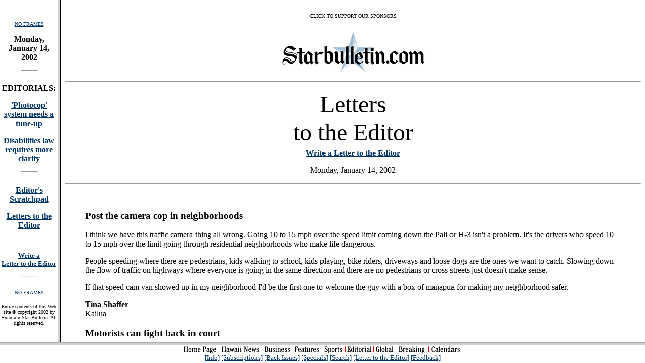

--- FILE ---
content_type: text/html
request_url: https://archives.starbulletin.com/2002/01/14/editorial/indexletters.html
body_size: 909
content:
<HTML>
<HEAD>
<TITLE>Honolulu Star-Bulletin Editorial</TITLE>
<meta name="ROBOTS" content="ALL"><meta name="KEYWORDS"
content="Honolulu,Hawaii,Hawaiian,news,newspaper,Kauai,Maui,Lanai,Molokai,Kahoolawe,Niihau,Oahu,Waikiki,tropical,vacation,sports,entertainment,politics,features,food,events,calendar,editorial,business,stocks,restaurant">
<script language="JavaScript">
<!--
if (window != top) top.location = location;
// -->
</script>
</HEAD>
<FRAMESET ROWS="*,35">


<NOFRAMES>
<HR>
<CENTER><IMG SRC="starbullcom.gif"><BR></CENTER>
<BR><CENTER><HR>
<H6>Text Site Directory: <BR>
<A HREF="https://archives.starbulletin.com/2002/01/14/news/indext.html">[News]</A> 
<A HREF="https://archives.starbulletin.com/2002/01/14/business/indext.html">[Business]</A> 
<A HREF="https://archives.starbulletin.com/2002/01/14/features/indext.html">[Features]</A> 
<A HREF="https://archives.starbulletin.com/2002/01/14/sports/indext.html">[Sports]</A> 
<A HREF="https://archives.starbulletin.com/2002/01/14/editorial/indext.html">[Editorial]</A> 
<A HREF="https://archives.starbulletin.com/doit/index.html" target="_top">[Do It Electric!]</a> <BR>
<A HREF="https://archives.starbulletin.com/classifieds/indext.html" target="_top">[Classified Ads]</a> 
<a HREF="https://archives.starbulletin.com/search.html" target="top">[Search]</a> 
<a HREF="https://archives.starbulletin.com/forms/subform.html">[Subscribe]</a> 
<a HREF="https://archives.starbulletin.com/info/indext.html">[Info]</a> 
<a HREF="https://archives.starbulletin.com/forms/letterform.html">[Letter to Editor]</a> <BR>
 
<a HREF="mailto:feedback@starbulletin.com">[Feedback]</a></h6><hr><br><br>

This site is designed for use with a <STRONG>frames-capable browser</STRONG><BR>
 like Netscape Navigator or Microsoft Internet Explorer and a larger screen.<BR>
 If you use a different browser or have a smaller screen, you'll probably be happier<BR>
 with this <STRONG>Text Site Directory</STRONG>. The content is the same.<BR>
Download: <A HREF="http://home.netscape.com/comprod/mirror/index.html">[Netscape]</A> <A HREF="http://www.microsoft.com">[Microsoft]</A></CENTER><HR><P>

<CENTER><FONT SIZE="1">Entire contents of this Web site &#169; copyright 2002 by Honolulu Star-Bulletin. <BR>
All rights reserved.</FONT><P></center>
</NOFRAMES>





<FRAMESET COLS="115,*" onLoad ="PAGE1.focus()">
 <FRAME NAME="DIRECTORY" SRC="indexa.html" SCROLLING="auto" MARGINWIDTH="1"> 
	<FRAME NAME="PAGE1" SRC="letters.html">
</FRAMESET> 

<FRAME NAME="BUTTONS" SRC="https://archives.starbulletin.com/2002/01/14/buttons.html" MARGINHEIGHT="1">
</FRAMESET>
</HTML>




--- FILE ---
content_type: text/html
request_url: https://archives.starbulletin.com/2002/01/14/editorial/indexa.html
body_size: 702
content:
<html><head><title>Honolulu Star-Bulletin Editorial</title><meta name="ROBOTS" content="NONE"></head><body background BGCOLOR="#FFFFFF" LINK="#003366"  VLINK="#336699" ALINK="#DDDDDD" ><base target="PAGE1">
<center><BR><font size=3><p>
<font size="1"><a href="indext.html" target="_top">NO FRAMES</a></font><p><strong>


 Monday, January 14, 2002 


<P><hr width="32" size=1><br>

<!--SPECIAL:<P>

<a href="special.html">America enraged</a><p>

<a href="special2.html">Corky in 2001</a><p>

<hr width="32" size="1"><br>-->

EDITORIALS:<P>

<a href="editorials.html">'Photocop' system needs a tune-up</a><p>

<a href="editorials.html#jump">Disabilities law requires more clarity</a><p>

<hr width="32"><br>

<!--<A HREF="bridgewater.html">To Our Readers</A><br>
</strong><FONT SIZE="1">by Frank Bridgewater</font><p><strong>-->

<!--<A HREF="flanagan.html">Talk Story</A><br>
</strong><FONT SIZE="1">by John Flanagan</font><p><strong>-->

<!--<A HREF="halloran.html">The Rising East</A><br>
</strong><FONT SIZE="1">by Richard Halloran</font><p><strong>-->

<!--<a href="gathering.html">Gathering Places</a><br>
</strong><font size="1">by Guest Writers</font><p><strong>-->

<!--<a href="rebuttal.html">Our Side of The Story</a><br>
</strong><font size="1">by Guest Writers</font><p><strong>-->

<!--<A HREF="myturn.html">My Turn</A><br>
</strong><FONT SIZE="1">by Star-Bulletin staff</font><p><strong>-->

<!--<a href="corkyed.html">Corky</a><br>
</strong><font size="1">Editorial Cartoon</font><p><strong>-->


<!--<a href="burl.html">Burl</a><br>
</strong><font size="1">Editorial Cartoon</font><p><strong>-->

<!--<a href="swann.html">Swann</a><br>
</strong><font size="1">Editorial Cartoon</font><p><strong>-->

<A HREF="scratchpad.html">Editor's Scratchpad</A><P>

<a href="letters.html">Letters to the Editor</a><p>






<hr width="32" size="1"><br>
<font size=2><a href="https://archives.starbulletin.com/forms/letterform.html">Write a<br>
Letter to the Editor</a></font><p>

</font>
<hr width="32"><br></strong><font size="1"><a href="indext.html" target="_top">NO FRAMES</a></font><p>
<center><font size="1">Entire contents of this Web site &#169; copyright 2002 by Honolulu Star-Bulletin. All rights reserved.</font><p>

</body>
</html>

--- FILE ---
content_type: text/html
request_url: https://archives.starbulletin.com/2002/01/14/editorial/letters.html
body_size: 3956
content:
<HTML><HEAD><TITLE>Honolulu Star-Bulletin Editorial</TITLE></HEAD>
<BODY BGCOLOR="#FFFFFF" LINK="#003366"  VLINK="#336699" ALINK="#DDDDDD">
<CENTER><!--#exec cgi="/cgi-bin/ads/news/ads.cgi" --><BR>
<FONT SIZE=1>CLICK TO SUPPORT OUR SPONSORS</FONT><br></CENTER><hr size=1><P>

<CENTER><img SRC="masthead.gif" BORDER="0" LOWSRC="masthead2.gif" alt="Starbulletin.com"><p></CENTER><HR><P><CENTER><FONT SIZE=7>Letters<BR>to the Editor</font><br></CENTER><img src="OnePixWhite.gif" width="1" height="6"><BR><CENTER><B><A HREF="https://archives.starbulletin.com/forms/letterform.html">Write a Letter to the Editor</A></B><P>


 Monday, January 14, 2002  

 
<P></CENTER><center><HR size="1"><P><p></center><BR><blockquote>







<H3>Post the camera cop  in neighborhoods</H3>
I think we have this traffic camera thing all wrong. Going 10 to 15 mph over the speed limit coming down the Pali or H-3 isn't a problem. It's the drivers who speed 10 to 15 mph over the limit going through residential neighborhoods who make life dangerous. <P>
People speeding where there are pedestrians, kids walking to school, kids playing, bike riders, driveways and loose dogs are the ones we want to catch. Slowing down the flow of traffic on highways where everyone is going in the same direction and there are no pedestrians or cross streets just doesn't make sense. <P>
If that speed cam van showed up in my neighborhood I'd be the first one to welcome the guy with a box of manapua for making my neighborhood safer. <P>
<B>Tina Shaffer<BR>
</B>Kailua<P>

<H3>Motorists can fight back in court</H3>
Are you sick of the money grab by the Department of Transportation and Affiliated Computer Services? <P>
Make your complaints known by contesting in court each and every ticket issued.<P>
<B>Jaren Hancock<P>
</B>


<H3>Cameras induce paranoia, headaches</H3>
My safe driving habits stem from driver's education class where I learned, "Never take your eyes off the road, not even for a second." This is sound advice as many an accident has resulted from distracted drivers.<P>
My car does not have cruise control. Hawaii is not a good place for this option. On any given stretch of road, the speed limit will change several times, with all the curves, bends and hills that one encounters.<P>
Now, with the cameras watching me, I find myself constantly looking down at my speedometer. Driving has become a source of tension, paranoia and fear. After being on the road all day I come home with pounding headaches.<P>
Why aren't these cameras set to catch the real offenders? I have no problem with ticketing people who drive 60 in a 40 mph zone. Seems to me, the "10 percent over courtesy" thing is only going to cause law-abiding citizens to watch their speedometers instead of the road. It will be a matter of time before I rear-end someone, or worse, cross out of my lane while I make sure I am driving at 35 and not 38 miles per hour!<P>
<B>Carolyn Goodin<P>
</B>


<CENTER><TABLE BORDER=0 CELLSPACING=2 CELLPADDING=1 BGCOLOR="#dddddd" width="80%">
<TR VALIGN=Top><TD WIDTH="85%"><BR>
<CENTER><TABLE BORDER=0 CELLSPACING=2 CELLPADDING=1 width="90%">
<TR VALIGN=Top><TD WIDTH="85%">
<CENTER><H2>[Quotables]</H2></CENTER>
<FONT SIZE="4">"I believe you should be a good person  when you're alive; then it will be all right when you die."<P></FONT>
<B><A HREF="https://archives.starbulletin.com/2002/01/12/features/story1.html">Annie Elfing</A></B><P>
<FONT SIZE="2">15-year-old peace marcher, on her philosophy of life. The Kailua resident will join the Hiroshima Flame Interfaith Pilgrimage, a trek that brings attention to peace and nuclear disarmament, which sets off Tuesday from Seattle and ends in New York.<P></FONT>
<HR WIDTH="36" size="1"><P>
<FONT SIZE="4">"My daughter was more excited than I was. I told her to sit down ... She was ready to drop, I think."<P></FONT>
<B><A HREF="https://archives.starbulletin.com/2002/01/12/news/story6.html">Hideko Sakamoto</A></B><P>
<FONT SIZE="2">An Aiea woman, on her daughter's reaction to the news that she had won a $3.6 million jackpot at the California Hotel in Las Vegas.<P></FONT>
</td></table></CENTER><BR>
</td></table><P></CENTER>
<H3>U.S. should look within to avoid future attacks</H3>
The basic thesis of Thomas L. Friedman's article (Honolulu Star-Bulletin, Jan. 8) is that current "Arab-Muslim leaders" need to step forward to "delegitimize" Osama bin Laden's preachments. Friedman states: "We need to send the message that anyone who orders suicide bombings against Americans, or protects those who do, commits suicide himself."<P>
Friedman is correct, so far as he goes. What remains to be addressed is: Why would anyone go on these suicide bombing missions? Do any of bin Laden's complaints against America have any validity? Might any of his complaints inspire future terrorist attacks?<P>
As an attorney with more than 30 years of trial experience, I can tell you that every dispute has at least two sides. If America is really interested in shutting down terrorism, America needs to take an honest look at whether any of its activities are providing a basis for the bin Ladens of this world to recruit new suicide bombers.<P>
Since Sept. 11, we've heard a lot from Washington about destroying the terrorist network and this certainly needs to be done. <P>
What we also need to hear is what America is doing to reduce the threat of future terrorism by addressing any valid complaints of the Arab-Muslim world.<P>
<B>Jack C. Morse<P>
</B>
<H3>Abu Sayyaf fanatics must be eradicated</H3>
The Star-Bulletin has reported that the United States will assist the Philippines in fighting the war against terrorism. The Abu Sayyaf are fanatic extremists and nothing but murderers and criminals. Their claim for fighting for independence is nonsense. The Abu Sayyaf is part of Osama Bin Laden's network that has caused atrocities in the Philippines, killing and kidnapping innocent foreigners and U.S. citizens. <P>
The best way to get rid of these fanatics who remain hidden in the southern islands of the Philippines is to carpet bomb the area with the daisy cutter.  <P>
<B>Arsenio Ramirez Pelayo<P>
</B>
<H3>Candidates don't take 'resign' law seriously</H3>
Mayor Jeremy Harris will not resign from office because he believes that he is not using his position to promote his campaign for governor. <P>
Lt. Gov. Mazie Hirono and Hon0lulu City Councilman Duke Bainum both refuse to resign, stating that they are not yet candidates since the mayoral position has yet to become vacant. <P>
Can you believe these people? They want us to believe that no conflict of interest exists. Sadly, former Councilman Andy Mirikitani was convicted of bribery and taking campaign kickbacks. Something smells fishy here, and it sure ain't the ahi.<P>
<B>Lawrence C. Muna<BR>
</B>I Luv Hawaii Committee<P>

<H3>Princess did not limit school to Hawaiians</H3>
It is now well known that there is nothing in Princess Bernice Pauahi Bishop's will that limits admission to Kamehameha Schools to persons with Hawaiian blood. <P>
Since the estate now makes such an enormous amount of income, perhaps the trustees will either admit past error and eliminate race as a qualifying admissions criterion or explain the logic of applying a racial standard to admissions when the will does not. <P>
It seems that if Princess Pauahi had so intended, she certainly would have specified that Hawaiian blood was required. <P>
<B>Paul de Silva<BR>
</B>Hilo, Hawaii<P>















<BR><BR><HR WIDTH="32"><BR>
<CENTER><TABLE BORDER=0 CELLSPACING=2 CELLPADDING=1 BGCOLOR="#dddddd" width="80%">
<TR VALIGN=Top><TD WIDTH="85%"><BR>
<CENTER><TABLE BORDER=0 CELLSPACING=2 CELLPADDING=1 width="90%">
<TR VALIGN=Top><TD WIDTH="85%">
<CENTER><H3>Letter guidelines</H3></CENTER>
The Star-Bulletin welcomes letters that are crisp and to the point on issues of public interest. The Star-Bulletin reserves the right to edit letters for clarity and length. Please direct comments to the issues; personal attacks will not be published. Letters must be signed, must include a mailing address and daytime telephone number.<P>
<B>Letter form:</B> <A HREF="https://archives.starbulletin.com/forms/letterform.html">Online form, click here</A><BR>
<B>E-mail:</B> <A HREF="mailto:letters@starbulletin.com?subject=https://archives.starbulletin.com/2002/01/14/editorial/letters.html">letters@starbulletin.com</A><BR>
<B>Fax:</B> (808) 529-4750<BR>
<B>Mail:</B> Letters to the Editor, Honolulu Star-Bulletin 500 Ala Moana Blvd., No. 7-210, Honolulu, Hawaii 96813<P>
</td></table></CENTER><BR>
</td></table><P></CENTER>
</blockquote><br><br><CENTER><FONT SIZE=2><A HREF="mailto:editorial@starbulletin.com?subject=https://archives.starbulletin.com/2002/01/14/editorial/letters.html">E-mail to Editorial Editor</A></FONT><P></CENTER><center><hr>
<H6>Text Site Directory: <BR>
<A HREF="https://archives.starbulletin.com/2002/01/14/news/indext.html">[News]</A> 
<A HREF="https://archives.starbulletin.com/2002/01/14/business/indext.html">[Business]</A> 
<A HREF="https://archives.starbulletin.com/2002/01/14/features/indext.html">[Features]</A> 
<A HREF="https://archives.starbulletin.com/2002/01/14/sports/indext.html">[Sports]</A> 
<A HREF="https://archives.starbulletin.com/2002/01/14/editorial/indext.html">[Editorial]</A> 
<A HREF="https://archives.starbulletin.com/doit/index.html" target="_top">[Do It Electric!]</a> <BR>
<A HREF="https://archives.starbulletin.com/classifieds/indext.html" target="_top">[Classified Ads]</a> 
<a HREF="https://archives.starbulletin.com/search.html" target="top">[Search]</a> 
<a HREF="https://archives.starbulletin.com/forms/subform.html">[Subscribe]</a> 
<a HREF="https://archives.starbulletin.com/info/indext.html">[Info]</a> 
<a HREF="https://archives.starbulletin.com/forms/letterform.html">[Letter to Editor]</a> <BR>
<a HREF="mailto:feedback@starbulletin.com">[Feedback]</a></h6><hr><br><br>

<center><font SIZE=2>&copy; 2002 Honolulu Star-Bulletin<br>
<a HREF="https://archives.starbulletin.com" target="_top">https://archives.starbulletin.com</a></font><p></center>
</body></html>

--- FILE ---
content_type: text/html
request_url: https://archives.starbulletin.com/2002/01/14/buttons.html
body_size: 595
content:
<HTML>
<HEAD>
<TITLE> Honolulu Star-Bulletin Button Bar</TITLE><META NAME="ROBOTS" CONTENT="NONE">
</HEAD>

<BODY BGCOLOR="#FFFFFF" LINK="#003366"  VLINK="#336699" ALINK="#DDDDDD">
<BASE TARGET="_top">
<center>

<FONT SIZE="2">



<IMG SRC="buttons.gif" WIDTH="551" HEIGHT="16" ALIGN="BOTTOM" ALT="Directory buttons: Home Page | News | Business | Features | Sports | Editorial | Global | Calendars | Classifieds"
BORDER="0" USEMAP="#buttons" ISMAP>

<MAP Name="buttons">
<AREA Shape="Rect" coords = "488,0,550,15"  HREF="https://archives.starbulletin.com/database/doit/index.html"
target="new">
<AREA Shape="Rect" coords = "422,0,484,15"  HREF="https://archives.starbulletin.com/database/breaking/index.html">
<AREA Shape="Rect" coords = "378,0,412,15"  HREF="https://archives.starbulletin.com/wire/world/index.html">
<AREA Shape="Rect" coords = "322,0,373,15"  HREF="https://archives.starbulletin.com/2002/01/14/editorial/index.html">
<AREA Shape="Rect" coords = "273,0,318,15"  HREF="https://archives.starbulletin.com/2002/01/14/sports/index.html">
<AREA Shape="Rect" coords = "216,0,270,15"  HREF="https://archives.starbulletin.com/2002/01/14/features/index.html">
<AREA Shape="Rect" coords = "155,0,212,15"  HREF="https://archives.starbulletin.com/2002/01/14/business/index.html">
<AREA Shape="Rect" coords = "70,0,152,15"  HREF="https://archives.starbulletin.com/2002/01/14/news/index.html">
<AREA Shape="Rect" coords = "0,0,69,15"  HREF="https://archives.starbulletin.com/index.html">
</MAP>

<BR>

<A HREF="https://archives.starbulletin.com/info/index.html">[Info]</A> 
<A HREF="https://archives.starbulletin.com/forms/subform.html">[Subscriptions]</A> 
<A HREF="https://archives.starbulletin.com/backissues.html">[Back Issues]</A> 
<A HREF="https://archives.starbulletin.com/specials/index.html">[Specials]</A> 
<A HREF="https://archives.starbulletin.com/search.html">[Search]</A> 
<A HREF="https://archives.starbulletin.com/info/letterform.html">[Letter to the Editor]</A> 
<A HREF="mailto:publisher@starbulletin.com,editor@starbulletin.com,webmasters@starbulletin.com">[Feedback]</A></font><BR></center>

</BODY>
</HTML>
 
